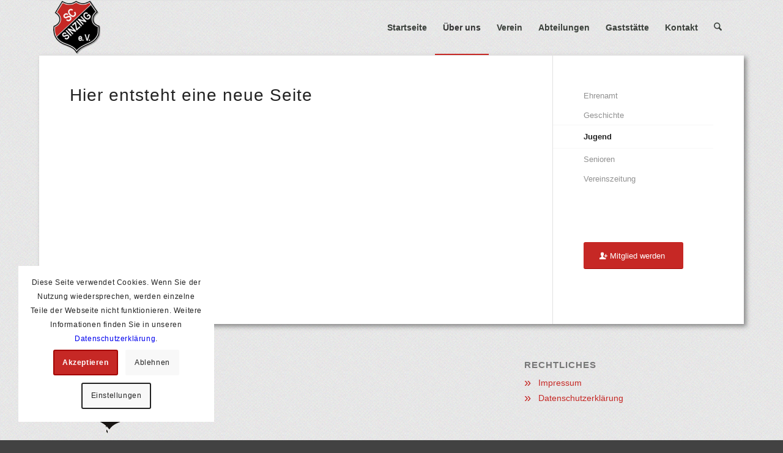

--- FILE ---
content_type: text/css
request_url: https://sportclub-sinzing.de/wp-content/themes/enfold/css/custom.css?ver=7.1.3
body_size: 1403
content:
/* Have fun adding your style here :) - PS: At all times this file should contain a comment or a rule, otherwise opera might act buggy :( */
/* General Custom CSS */
body{
  font-size: 14px;
}

/* Header Stuff */

.html_boxed #main {
  overflow: visible;
}
.main_color, .sidebar-right {
  -webkit-box-shadow: 4px 4px 7px 0px rgba(50, 50, 50, 0.5);
  -moz-box-shadow: 4px 4px 7px 0px rgba(50, 50, 50, 0.5);
  box-shadow: 4px 4px 7px 0px rgba(50, 50, 50, 0.5);
  z-index: 10;
}
.header-scrolled {
  background-color: rgba(255, 255, 255, 0.95) !important;
}
.html_header_top.html_header_sticky #main {
  padding-top: 90px;
}
.avia-search-tooltip, .avia-search-tooltip .avia-arrow-wrap .avia-arrow {
  background-color: #ffffff !important;
}
.av-main-nav > li > a{
  font-size: 14px;
}
#top .av-main-nav ul a{
  font-size: 13px;
}
/* Footer */
#footer .flex_column.first{
  overflow: hidden;
}


/* Sidebar Widget Styles */
#mobile-advanced .menu-item-type-custom > a{
  background-color: #EAEAEA;
  color: #B6B6B6;
}
#mobile-advanced .menu-item-type-custom > a:before{
  color: #B6B6B6;
}
#mobile-advanced .menu-item-type-custom > a:hover{
  background-color: #BEBEBE;
}

/* Sidebar Widget Styles */

.textwidget > a:hover:before {
  right: -0.4em;
  -webkit-transition: all 0.3s ease-in-out;
     -moz-transition: all 0.3s ease-in-out;
          transition: all 0.3s ease-in-out;
}
.textwidget > a:before {
  content: "\00bb";
  color: #c62825;
  font-size: 20px;
  padding-right: 0.6em;
  position: relative;
  top: 1px;
  right: 0;
  display: inline-block;
  -webkit-transition: all 0.3s ease-in-out;
     -moz-transition: all 0.3s ease-in-out;
          transition: all 0.3s ease-in-out;
}

/* Promoboxen */
.av_promobox{
  margin: 5px 0;
}

/* Skischule */

#ski-school-downloads h4.iconlist_title{
  margin-top: 8px;
}

/* Vereinszeitung */
#vereinszeitung .iconbox_content{
  padding-top: 13px;
}
/* Mitglied werden */
#member-schnuppern .avia_message_box_content{
  text-transform: none;
}

/* Hotspot Image*/

.av-hotspot-container .av-image-hotspot_inner {
  background: #C62825;
  color: #FFF;
}

.av-hotspot-container .av-image-hotspot-pulse {
  background: #C62825;
}
/*
Desktop Styles
================================================== */
/* Note: Add new css to the media query below that you want to only effect the desktop view of your site */

@media only screen and (min-width: 768px) {
  /* Add your Desktop Styles here */
}
/*
Mobile Styles
================================================== */
/* Note: Add new css to the media query below that you want to only effect the Mobile and Tablet Portrait view */

@media only screen and (max-width: 767px) {
  /* Add your Mobile Styles here */
}

/* C.Bracht Auslagerung von Styles */
#wrap {
perspective: 2000px;
-webkit-perspective: 2000px;
width: 122px;
height: 140px;

}

@media only screen and (max-width: 767px) {
  #wrap {
    margin: 0 auto;
  }
}

#logoanimation{
  position: absolute;
  top: 62px;
left: -31px;
  transform-style: preserve-3d;
  -webkit-transform-style: preserve-3d;
  transform: rotate(-44deg);
  -webkit-transform: rotate(-44deg); 
}

#logopart1{
  position: absolute;
  
  -webkit-animation: rotateRahmen 10s infinite cubic-bezier(.77,0,.33,.99);
  animation: rotateRahmen 10s infinite cubic-bezier(.77,0,.33,.99);
  transform-style: preserve-3d;
  -webkit-transform-style: preserve-3d;
}
#logopart2{
  position: absolute;
  /*z-index: 2;*/
  max-width: 120px;
  -webkit-animation: rotateSinzing 10s infinite cubic-bezier(.77,0,.33,.99);
  animation: rotateSinzing 10s infinite cubic-bezier(.77,0,.33,.99);
  transform-style: preserve-3d;
  -webkit-transform-style: preserve-3d;
}
#logopart3{
  z-index: 0;
  position: absolute;
  max-width: 120px;
  -webkit-animation: rotateSC 10s infinite cubic-bezier(.77,0,.33,.99);
  animation: rotateSC 10s infinite cubic-bezier(.77,0,.33,.99);
  transform-style: preserve-3d;
  -webkit-transform-style: preserve-3d;
}

@keyframes rotateRahmen {
0% {
  transform: rotateX(0deg) rotateY(0deg) ;
}

10% {
  transform: rotateX(0deg) rotateY(0deg) ;
} 

100% {
  transform: rotateX(0deg) rotateY(1080deg) ;
}
}

@-webkit-keyframes rotateRahmen {
0%  {
  -webkit-transform: rotateX(0deg) rotateY(0deg) ;
}

10% {
  -webkit-transform: rotateX(0deg) rotateY(0deg) ;
} 

100% {
  -webkit-transform: rotateX(0deg) rotateY(1080deg) ;
}
}

@keyframes rotateSC {
0% {
  transform:  rotateX(0deg) rotateY(0deg) rotateZ(44deg);
  
}

10% {
  transform: rotateX(0deg) rotateY(0deg) rotateZ(44deg);
} 

100% {
  transform:  rotateX(0deg) rotateY(-720deg) rotateZ(44deg) ;
  
}
}

@-webkit-keyframes rotateSC {
0%  {
  -webkit-transform: rotateX(0deg) rotateY(0deg) rotateZ(44deg);
}

10% {
  -webkit-transform: rotateX(0deg) rotateY(0deg) rotateZ(44deg);
} 

100% {
  -webkit-transform: rotateX(0deg) rotateY(-720deg) rotateZ(44deg);
}
}

@keyframes rotateSinzing {
0% {
  transform:  rotateX(0deg) rotateY(0deg) rotateZ(44deg) ;
  
}

10% {
  transform: rotateX(0deg) rotateY(0deg) rotateZ(44deg);
} 

100% {
  transform:  rotateX(0deg) rotateY(360deg) rotateZ(44deg);
  
}
}

@-webkit-keyframes rotateSinzing {
0%  {
  -webkit-transform: rotateX(0deg) rotateY(0deg)rotateZ(44deg);
}

10% {
  -webkit-transform: rotateX(0deg) rotateY(0deg) rotateZ(44deg);
} 

100% {
  -webkit-transform: rotateX(0deg) rotateY(360deg) rotateZ(44deg) ;
}
}

/* Custom CSS für Devbros Footer */
#footer #text-18.widget {
margin-bottom: 0px;
}

--- FILE ---
content_type: text/css
request_url: https://sportclub-sinzing.de/wp-content/uploads/dynamic_avia/avia_posts_css/post-569.css?ver=ver-1768013990
body_size: 45
content:
#top .av-special-heading.av-a1w7t-b23b90ee070ee3895c61a317240558fc{
padding-bottom:10px;
}
body .av-special-heading.av-a1w7t-b23b90ee070ee3895c61a317240558fc .av-special-heading-tag .heading-char{
font-size:25px;
}
.av-special-heading.av-a1w7t-b23b90ee070ee3895c61a317240558fc .av-subheading{
font-size:15px;
}

